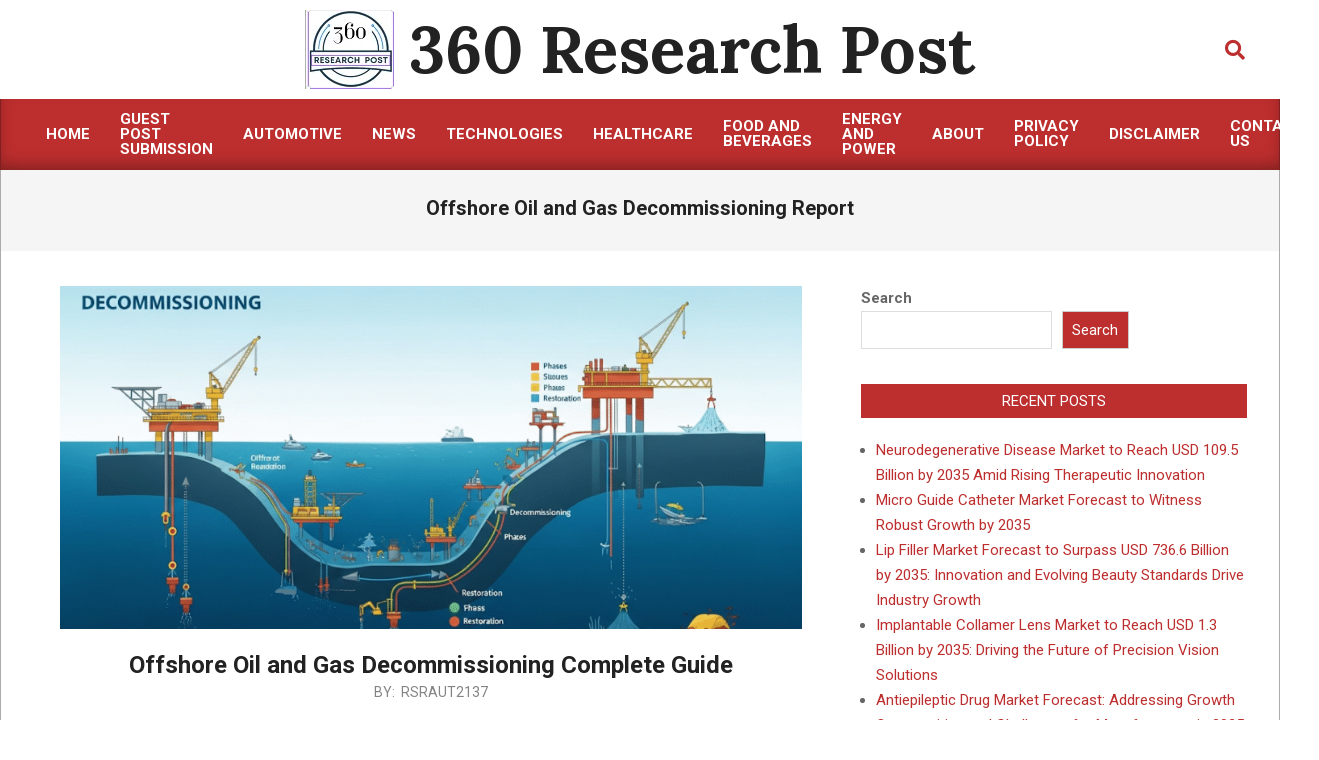

--- FILE ---
content_type: text/css; charset=UTF-8
request_url: https://360researchpost.com/wp-content/cache/min/1/wp-content/themes/magazine-news-byte/include/blocks/wpblocks.css?ver=1765449135
body_size: 735
content:
.alignwide,.alignfull{max-width:none;text-align:center}.sidebars0 .alignwide{margin-left:-3em;margin-right:-3em}.sidebars0 .alignfull{margin-left:calc(-100vw / 2 + 100% / 2);margin-right:calc(-100vw / 2 + 100% / 2);max-width:100vw}.wp-block-cover.alignfull,.wp-block-cover-image.alignfull,.wp-block-cover.alignwide,.wp-block-cover-image.alignwide{width:auto}ul.wp-block-social-links,.wp-block-buttons,.wp-block-image,.wp-block-gallery,pre.wp-block-verse{margin:.66666667em 0 1em}ul.aligncenter,.aligncenter{margin:1em auto}ul.alignleft,.alignleft{margin:10px 15px 5px 0}ul.alignright,.alignright{margin:10px 0 5px 15px}.has-small-font-size{line-height:1.66666667em}.has-regular-font-size,.has-normal-font-size{line-height:1.66666667em}.has-medium-font-size{line-height:1.3em}.has-large-font-size{line-height:1.2em}.has-larger-font-size,.has-huge-font-size{line-height:1.1em}.wp-block-media-text.has-background .wp-block-media-text__content{padding-top:2em;padding-bottom:1.5em}.wp-block-media-text .wp-block-media-text__content>*{margin:.5em 0}.wp-block-media-text .wp-block-media-text__content>*:first-child{margin-top:0}.wp-block-media-text .wp-block-media-text__content>*:last-child{margin-bottom:0}.wp-block-media-text.alignwide,.wp-block-media-text.alignfull{text-align:inherit}.fluid-width-video-wrapper .wp-block-file__embed{position:inherit;margin:0 0 1em}.wp-block-cover,.wp-block-cover-image{padding:2em;-webkit-box-sizing:border-box;-moz-box-sizing:border-box;box-sizing:border-box}.wp-block-quote.has-text-align-center{border:none;padding:0 1em}.wp-block-quote.has-text-align-right{border-right:5px solid;border-left:0;padding:0 1em 0 0}.wp-block-pullquote{padding:0;margin:1.5em 0;border-top:solid 5px;border-bottom:solid 5px}.wp-block-pullquote blockquote{padding:2em;margin:0;border-left:none;border-right:none}.wp-block-pullquote.is-style-solid-color blockquote{border:none}.wp-block-pullquote:not(.is-style-solid-color){background:none}pre.wp-block-verse{padding:15px 10px 15px 20px;color:inherit;border:none;font-family:inherit;font-family:Georgia,"Times New Roman",Times,serif;word-break:normal;word-wrap:normal;line-height:1.4;font-style:italic;border-left:2px dotted}.wordpress .wp-block-social-links{list-style:none;display:flex}.wp-block-social-links.is-style-logos-only .wp-social-link{padding:0}.wp-block-social-links:not(.is-style-logos-only) .wp-social-link{margin:0 4px}.button.wp-block-button{padding:0;align-self:center}.button.wp-block-button a{background:none!important;color:inherit!important;border:none}.wp-block-button__link{border-radius:0}.wp-block-search__button,.wp-block-file__button{border-radius:0;text-decoration:none}figure.wp-block-image:not(.alignleft):not(.alignright):not(.aligncenter):not(.alignwide):not(.alignfull){display:table}figure.wp-block-image:not(.alignleft):not(.alignright):not(.aligncenter):not(.alignwide):not(.alignfull) figcaption{display:table-caption;caption-side:bottom}.wordpress figcaption{background:rgba(0,0,0,.03);color:inherit;margin:0;padding:5px;font-size:.86666667em;line-height:1.30769em;text-align:center}.wp-block-image.is-style-rounded figcaption{background:none}.wp-block-embed figcaption{margin-bottom:0}.wp-block-embed iframe,.wp-block-embed video,.wp-block-embed object,.wp-block-embed embed{margin:0}.wp-block-gallery{padding:16px 16px 0;list-style-type:none;background:rgba(0,0,0,.04)}.wp-block-gallery.has-nested-images figure.wp-block-image:not(.alignleft):not(.alignright):not(.aligncenter):not(.alignwide):not(.alignfull){display:flex}.wordpress .blocks-gallery-grid{margin:0;list-style-type:none}.blocks-gallery-caption{width:100%;text-align:center;position:relative;top:-.5em}.blocks-gallery-grid .blocks-gallery-image figcaption,.blocks-gallery-grid .blocks-gallery-item figcaption,.wp-block-gallery .blocks-gallery-image figcaption,.wp-block-gallery .blocks-gallery-item figcaption{-webkit-box-sizing:border-box;-moz-box-sizing:border-box;box-sizing:border-box;background:linear-gradient(0deg,rgba(0,0,0,.4),rgba(0,0,0,.3) 0%,transparent);font-size:.93333333em;line-height:1.35714em}body .is-layout-flex{display:flex;flex-wrap:wrap;align-items:center}@media only screen and (max-width:969px){.wp-block-media-text .wp-block-media-text__content{padding-top:2em;padding-bottom:1.5em}}[class*=wp-block-woocommerce],[class*=wc-block]{text-align:inherit}[class*=wp-block-woocommerce].alignwide,[class*=wc-block].alignwide{margin-left:auto;margin-right:auto}